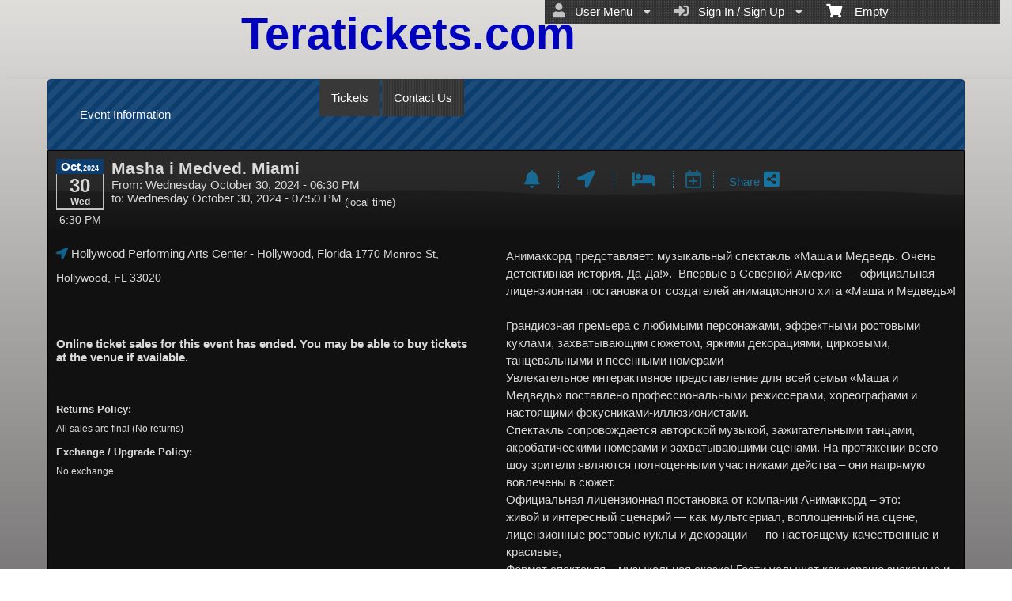

--- FILE ---
content_type: text/html; charset=utf-8
request_url: https://www.teratickets.com/Tickets/masha-i-medved-miami-286377
body_size: 23159
content:


<!DOCTYPE html PUBLIC "-//W3C//DTD HTML 4.01 Transitional//EN" "http://www.w3.org/TR/html4/loose.dtd">

<html xmlns="http://www.w3.org/1999/xhtml" dir='ltr' class="hasJS ltr" lang="en">
<head id="ctl00_cHead"><link href="//static.ticketor.net/nsbundles/mastercss_46340.css" rel="stylesheet" type="text/css"/><link href="//static.ticketor.net/css/aos_400015.css" rel="stylesheet" type="text/css" />
    <style type="text/css" id="cGeneratedCss">
         {border-top: undefinedpx solid rgba();} {border-left: undefinedpx solid rgba();} {border-right: undefinedpx solid rgba();} {border-bottom: undefinedpx solid rgba();} {margin-top: undefinedpx;} {margin-left: undefinedpx;} {margin-right: undefinedpx;} {margin-bottom: undefinedpx;} {padding-top: undefinedpx;} {padding-left: undefinedpx;} {padding-right: undefinedpx;} {padding-bottom: undefinedpx;} {box-shadow: undefinedpx undefinedpx 5px rgba();} {border-top: undefinedpx solid rgba();} {border-left: undefinedpx solid rgba();} {border-right: undefinedpx solid rgba();} {border-bottom: undefinedpx solid rgba();} {margin-top: undefinedpx;} {margin-left: undefinedpx;} {margin-right: undefinedpx;} {margin-bottom: undefinedpx;} {padding-top: undefinedpx;} {padding-left: undefinedpx;} {padding-right: undefinedpx;} {padding-bottom: undefinedpx;} {box-shadow: undefinedpx undefinedpx 5px rgba();} {border-top: undefinedpx solid rgba();} {border-left: undefinedpx solid rgba();} {border-right: undefinedpx solid rgba();} {border-bottom: undefinedpx solid rgba();} {margin-top: undefinedpx;} {margin-left: undefinedpx;} {margin-right: undefinedpx;} {margin-bottom: undefinedpx;} {padding-top: undefinedpx;} {padding-left: undefinedpx;} {padding-right: undefinedpx;} {padding-bottom: undefinedpx;} {box-shadow: undefinedpx undefinedpx 5px rgba();}html #cBody{background: rgb(224,222,219);background: -moz-linear-gradient(top,  rgba(224,222,219,1) 0%, rgba(124,122,122,1) 100%);background: -webkit-gradient(linear, left top, left bottom, color-stop(0%,rgba(224,222,219,1)), color-stop(100%,rgba(124,122,122,1)));background: -webkit-linear-gradient(top,  rgba(224,222,219,1) 0%,rgba(124,122,122,1) 100%);background: -o-linear-gradient(top,  rgba(224,222,219,1) 0%,rgba(124,122,122,1) 100%);background: -ms-linear-gradient(top,  rgba(224,222,219,1) 0%,rgba(124,122,122,1) 100%);background: linear-gradient(top,  rgba(224,222,219,1) 0%,rgba(124,122,122,1) 100%);filter: progid:DXImageTransform.Microsoft.gradient( startColorstr='#e0dedb', endColorstr='#7c7a7a',GradientType=0 );}html #cBody {background-attachment: fixed;}html body #header {height:90px;}body .moduleheader,body .menuheader {height:87.75px;}body .moduleheader,body .menuheader > div {line-height:87.75px;}.headLogo {border-top: undefinedpx solid rgba();}.headLogo {border-left: undefinedpx solid rgba();}.headLogo {border-right: undefinedpx solid rgba();}.headLogo {border-bottom: undefinedpx solid rgba();}.headLogo {margin-top: undefinedpx;}.headLogo {margin-left: undefinedpx;}.headLogo {margin-right: undefinedpx;}.headLogo {margin-bottom: undefinedpx;}.headLogo {padding-top: undefinedpx;}.headLogo {padding-left: undefinedpx;}.headLogo {padding-right: undefinedpx;}.headLogo {padding-bottom: undefinedpx;}.headLogo {box-shadow: undefinedpx undefinedpx 5px rgba();}#headmenu, #headmenu a,#headmenu a:visited, #headmenu a:hover  {font-weight:normal;font-style:normal;}#content footer {font-weight:normal;font-style:normal;}html body .Module .moduleheader  {font-weight:normal;font-style:normal;}html body .modulebody, html body .modulebody .ui-widget,html body .modulebody .ui-widget button,html body .modulebody .media-box,html body .modulebody .farsiText ,html body .modulebody .media-boxes-filter, html body .modulebody .ui-widget-content, html body .modulebody a:not(.nsBtn,.ui-state-default),.cIframeContente a:visited:not(.nsBtn,.ui-state-default), .cIframeContente .ui-widget-content, .cIframeContente a:not(.nsBtn,.ui-state-default),.cIframeContente a:visited:not(.nsBtn,.ui-state-default), .ui-dialog .ui-widget-content, .ui-dialog a:not(.nsBtn,.ui-state-default),.ui-dialog a:visited:not(.nsBtn,.ui-state-default),.ui-dialog .ui-widget-header, .cIframeContente .ui-widget-header, body  .ui-widget-content, body  .ui-widget-content a  {font-family:"Helvetica Neue",Helvetica,arial,sans-serif;font-weight:normal;font-style:normal;}body .ColTextHighlight,body div .ColTextHighlight a, body .ui-widget-content .ColTextHighlight,body div#headmenu a:hover,body div#headmenu a:focus,body .ColTextHighlight,body .ui-widget-content.ColTextHighlight  {font-weight:normal;font-style:normal;}body .ui-state-default,body .ui-widget-content .ui-state-default,body .ui-widget-header .ui-state-default,body .ui-button,html body .ui-button.ui-state-disabled:hover,html body .ui-button.ui-state-disabled:active,body .ui-state-default a,body .ui-state-default a:link,body .ui-state-default a:visited,body a.ui-button,body a:link.ui-button,body a:visited.ui-button,body .ui-button,
#header .ui-state-hover .ui-state-default a,
#header .ui-state-hover .ui-state-default a:link,
#header .ui-state-hover .ui-state-default a:visited,
#header .ui-state-hover .ui-state-hover .ui-state-default a,
#header .ui-state-hover .ui-state-hover .ui-state-default a:link,
#header .ui-state-hover .ui-state-hover .ui-state-default a:visited {font-weight:normal;font-style:normal;}body .ui-state-hover,body .ui-widget-content .ui-state-hover,body .ui-widget-header .ui-state-hover,body .ui-state-focus,body .ui-widget-content .ui-state-focus,body .ui-widget-header .ui-state-focus,body .ui-button:hover,body .ui-button:focus,body .ui-state-hover a,body .ui-state-hover a:hover,body .ui-state-hover a:link,body .ui-state-hover a:visited,body .ui-state-focus a,body .ui-state-focus a:hover,body .ui-state-focus a:link,body .ui-state-focus a:visited,body a.ui-button:hover,body a.ui-button:focus, 
body #header .ui-state-hover .ui-state-hover a,
body #header .ui-state-hover .ui-state-hover a:link,
body #header .ui-state-hover .ui-state-hover a:visited,
body #header .ui-state-hover .ui-state-hover .ui-state-hover a,
body #header .ui-state-hover .ui-state-hover .ui-state-hover a:link,
body #header .ui-state-hover .ui-state-hover .ui-state-hover a:visited 
 
 {font-weight:normal;font-style:normal;}body .ui-state-active,body .ui-widget-content .ui-state-active,body .ui-widget-header .ui-state-active,body a.ui-button:active,body .ui-button:active,body .ui-button.ui-state-active:hover, html body .ui-state-active a,html body .ui-state-active a:link,html body .ui-state-active a:visited  {font-weight:normal;font-style:normal;}html body div .nsBtn.primary,html body div .nsBtn.primary[disabled], html body div a.nsBtn.primary, html body div a.nsBtn.primary:active,html body div a.nsBtn.primary:visited,html body div .nsBtn.primary:hover, html body div a.nsBtn.primary:hover, html body div a.nsBtn.primary:active:hover,html body div a.nsBtn.primary:visited:hover  {font-weight:normal;font-style:normal;}html body div .nsBtn.utility,html body div .nsBtn.utility[disabled], html body div a.nsBtn.utility, html body div a.nsBtn.utility:active,html body div a.nsBtn.utility:visited,html body div .nsBtn.utility:hover, html body div a.nsBtn.utility:hover, html body div a.nsBtn.utility:active:hover,html body div a.nsBtn.utility:visited:hover  {font-weight:normal;font-style:normal;}.cTextLogo, body a.headLogo,body a.headLogo:visited, body a.headLogo:hover  {color:rgb(0,0,191);color:rgba(0,0,191,1);font-family:Verdana, Geneva, sans-serif;font-size:56px;font-weight:bold;font-style:normal;}.headLogo {top:10.4375px; left:305.421875px;} #headmenu {width:197.90625px; height:59px; top:99px; left:403px;}/*autogeneratedCssVars*/body {--ColBorderPrimaryBtn:#00000000;--ColBorderUtilityBtn:#00000000;--ColBorderClickableDefault:#00000000;--ColBorderClickableHover:#00000000;--ColBorderClickableActive:#00000000;}
    </style>
    <link id="ctl00_cTheme" rel="Stylesheet" type="text/css" href="//static.ticketor.net/JQuery/css/dot-luv/jquery-ui.css" />
    <style type="text/css" id="cColorCSS">:root{--ColText:#ffffff;--ColTextHighlight:#1287c0;--ColTextPrimaryBtn:#fff;--ColBgPrimaryBtn:#0B3E6F;--ColTextUtilityBtn:#0B3E6F;--ColBgUtilityBtn:#eee;--ColBorderPrimaryBtn:#072747;
--ColBorderUtilityBtn:#969696;
--ColBgClickableActive:#0B3E6F;
--ColTextClickableActive:#fff;
}</style>
    
    <link href="//static.ticketor.net/css/print_741325.css" rel="Stylesheet" type="text/css" media="print"/><meta id="ctl00_description" name="description" content="Masha i Medved. Miami on Oct 30, 18:30 at Hollywood Performing Arts Center - Information and tickets on Teratickets.com teratickets.com" /><meta id="ctl00_ogTitle" property="og:title" content="Masha i Medved. Miami - Information" /><meta property="og:type" content="website" /><meta id="ctl00_ogUrl" property="og:url" content="https://www.teratickets.com/Event/masha-i-medved-miami-286377" /><meta id="ctl00_ogImage" property="og:image" content="https://ticketor.net/usercontent/11627/evf/285870.jpg" /><meta id="ctl00_ogSiteName" property="og:site_name" content="Teratickets.com" /><meta id="ctl00_ogDescription" property="og:description" content="Masha i Medved. Miami on Oct 30, 18:30 at Hollywood Performing Arts Center - Information and tickets on Teratickets.com teratickets.com" /><link id="ctl00_canonicalUrl" rel="canonical" href="https://www.teratickets.com/Event/masha-i-medved-miami-286377" />
<link rel="alternate" hreflang="x-default" href="https://www.teratickets.com/Event/masha-i-medved-miami-286377" />
<link rel="alternate" hreflang="en" href="https://www.teratickets.com/Event/masha-i-medved-miami-286377" />
<meta name="apple-mobile-web-app-capable" content="yes" /><meta name="apple-mobile-web-app-status-bar-style" content="black" />
<meta name="viewport" content="width=device-width, initial-scale=1.0" /><title>
	Masha i Medved. Miami - Information
</title></head>
<body class='chrome chrome139 loggedOut LayoutFullWidthModuleCenter  pageid type_eventinfo itemId_286377 HeadAlignLeftOfThePage HeadAlignNav ' id="cBody" data-frameqs=''>
    
    <script type="text/javascript">
        var WebsitePath='/';
                                       var GoogleAnalyticsId='';
                                       var UrlPre='';
                                       var cartExpiration = -1;
                                       var dateFormat = 'm/d/yy'; 
                                       var defaultUrl = 'https://www.teratickets.com'; 
                                       var showCookieConsent = 0;
                                       var companyUID = '11627'; 
                                       var TOSDate = 1474344000000;
                                       var chatEnabled = 0; 
                                       var canLocalize = 0; 
                                       var localizations = {};
                                       var cultureName = 'en'; 
                                       BoxOfficeSettings = {};  
                                       var companyName = 'Teratickets.com';
                                       var PlatformName = 'Ticketor';
                                       var role = '';   
                                       var PlatformUrl = 'https://www.Ticketor.com';   
                                       var IsPlatformClient = 0;
                                       var DefaultTwoLetterCountry = 'US'; 
                                       var IsFullDesignReplaced=0;

    </script>

    <a class="cSkipLink" href="#content">Skip to main content</a>
    <a class="cSkipLink" href="javascript:toggleHighContrast()">High Contrast</a>
    <a class="cSkipLink" href='mailto:support@teratickets.com?cc=support@ticketor.com&subject=Accessibility%20Feedback'>Accessibility Feedback</a>

    
    
    <div id="wrap" style="text-align: center; width: 100%;" class="clearfix">
        <div id="container" class="clearfix">
            <header id="header" class="floatleft ">
                <div class="cHtmlEditorContent">
                    
                </div>
                


<a href="#" id="cMobileMenu" role="button" aria-labelledby="cMobileMenuTitle" class="ui-state-default headMenuIcon" data-menu=".cFloatingContainer" style="right:20px;" title="Menu">
    <i class="fa fa-user" aria-hidden="true"></i><span id="cMobileMenuTitle">&nbsp;Menu&nbsp;</span>
    <div>

    </div>
</a>

<a href="#" id="cMobileNav" role="button" aria-labelledby="cMobileNavTitle" class="ui-state-default headMenuIcon" data-menu=".cMobileNav" style="left:20px;" title="Navigation">
    <i class="fa fa-bars" aria-hidden="true"></i><span id="cMobileNavTitle">&nbsp;Navigation&nbsp;</span>
    <div>

    </div>
</a>

<nav aria-label="Main Menu" class="hidePrint ui-corner-all cFloatingContainer  ui-helper-reset ui-widget-header cMobileMenu cMobileMenuRight">
    <ul role="menubar"  aria-label="Main Menu" >
        <li role="none" tabindex="-1" class="clearfix header cFloatingCart ui-state-default " aria-label="Shopping Cart">
            
            <a href='#' tabindex='-1' role='menuitem' aria-haspopup='true' aria-expanded='false' class='ui-state-default' aria-disabled='true'  aria-haspopup='false'  aria-label='Shopping Cart'>
                <i class='fa fa-shopping-cart'></i>&nbsp;&nbsp;&nbsp;
                Empty
            </a>
            <ul role='menu' aria-label='Shopping Cart'>
            
<li role='none' class='cartDetails ui-widget-content'></li>

            </ul>


        </li>
        
        <li role="none" class="clearfix header cSignIn loggedOutMenu ui-state-default" >
                                        <a href="#" tabindex="0" role="menuitem" aria-haspopup="true" aria-expanded="false" aria-expanded="true" >
                                            <i class="fa fa-caret-left"></i>
                                            <i class='fa-hover fas fa-sign-in-alt'></i>&nbsp;&nbsp;
                                            Sign In / Sign Up
                                            <i class="fa fa-caret-down"></i>
                                        </a>
                                        <ul role="menu" aria-label="Sign In / Sign Up"></ul></li><li role="none" class="clearfix header loggedInMenu ui-state-default" >
                                        <a href="#" tabindex="-1" role="menuitem" aria-haspopup="true" aria-expanded="false" aria-expanded="true" >
                                            <i class="fa fa-caret-left"></i>
                                            <i class='fa-hover fas fa-user'></i>&nbsp;&nbsp;
                                            User Menu
                                            <i class="fa fa-caret-down"></i>
                                        </a>
                                        <ul role="menu" aria-label="User Menu"><li role="none" class="ui-state-default "  ><a tabindex="-1" role="menuitem" href="/cookiemanager" ><i class='fa-hover fas fa-eye'></i>&nbsp;&nbsp;Cookie Manager</a></li><li role="none" class="ui-state-default secureMenu"  ><a tabindex="-1" role="menuitem" href="/howto#security" ><i class='fa-hover fas fa-lock'></i>&nbsp;&nbsp;Is it Secure?</a></li><li role="none"   class=" ui-state-default"><a  tabindex="-1" role="menuitem" aria-haspopup="true" aria-expanded="false" href ="#"><i class="fa fa-caret-left"></i><i class='fa-hover fas fa-ticket-alt'></i>&nbsp;&nbsp; Tickets<i class="fa fa-caret-right"></i></a>
                                <ul role="menu" aria-label="Tickets"><li role="none" class="ui-state-default "  ><a tabindex="-1" role="menuitem" href="/members/mytickets" ><i class='fa-hover fas fa-ticket-alt'></i>&nbsp;&nbsp;My Tickets</a></li><li role="none" class="ui-state-default "  ><a tabindex="-1" role="menuitem" href="/members/printmytickets" ><i class='fa-hover fas fa-print'></i>&nbsp;&nbsp;Print e-Tickets</a></li><li role="none" class="ui-state-default "  ><a tabindex="-1" role="menuitem" href="/members/returntickets" ><i class='fa-hover fas fa-reply'></i>&nbsp;&nbsp;Return Tickets</a></li><li role="none" class="ui-state-default "  ><a tabindex="-1" role="menuitem" href="/members/exchangetickets" ><i class='fa-hover fas fa-exchange-alt'></i>&nbsp;&nbsp;Exchange Tickets</a></li><li role="none" class="ui-state-default "  ><a tabindex="-1" role="menuitem" href="/members/selectgiftcard?personal=1" ><i class='fa-hover fas fa-gift'></i>&nbsp;&nbsp;My Gift Cards</a></li><li role="none" class="ui-state-default "  ><a tabindex="-1" role="menuitem" href="/members/seasonpasses?personal=1" ><i class='fa-hover fas fa-calendar-check'></i>&nbsp;&nbsp;My Seasons Passes</a></li></ul></li><li role="none"   class=" ui-state-default"><a  tabindex="-1" role="menuitem" aria-haspopup="true" aria-expanded="false" href ="#"><i class="fa fa-caret-left"></i><i class='fa-hover fas fa-history'></i>&nbsp;&nbsp; Orders<i class="fa fa-caret-right"></i></a>
                                <ul role="menu" aria-label="Orders"><li role="none" class="ui-state-default "  ><a tabindex="-1" role="menuitem" href="/members/orderhistory" ><i class='fa-hover fas fa-history'></i>&nbsp;&nbsp;Order History</a></li><li role="none" class="ui-state-default "  ><a tabindex="-1" role="menuitem" href="/members/myaccountbalance" ><i class='fa-hover fas fa-balance-scale'></i>&nbsp;&nbsp;My Account Balance</a></li></ul></li><li role="none"   class=" ui-state-default"><a  tabindex="-1" role="menuitem" aria-haspopup="true" aria-expanded="false" href ="#"><i class="fa fa-caret-left"></i><i class='fa-hover fas fa-life-ring'></i>&nbsp;&nbsp; Help<i class="fa fa-caret-right"></i></a>
                                <ul role="menu" aria-label="Help"><li role="none" class="ui-state-default "  ><a tabindex="-1" role="menuitem" href="/howto#faq" ><i class='fa-hover fas fa-question-circle'></i>&nbsp;&nbsp;FAQ</a></li><li role="none" class="ui-state-default "  ><a tabindex="-1" role="menuitem" href="/howto#buy" ><i class='fa-hover fas fa-ticket-alt'></i>&nbsp;&nbsp;Buy A Ticket</a></li><li role="none" class="ui-state-default "  ><a tabindex="-1" role="menuitem" href="/howto#receive" ><i class='fa-hover fas fa-paper-plane'></i>&nbsp;&nbsp;Receive A Ticket</a></li><li role="none" class="ui-state-default "  ><a tabindex="-1" role="menuitem" href="/howto#mailinglist" ><i class='fa-hover fas fa-envelope'></i>&nbsp;&nbsp;Join our Newsletter</a></li><li role="none" class="ui-state-default "  ><a tabindex="-1" role="menuitem" href="/howto#return" ><i class='fa-hover fas fa-reply'></i>&nbsp;&nbsp;Returns Policy</a></li><li role="none" class="ui-state-default "  ><a tabindex="-1" role="menuitem" href="/howto#privacy" ><i class='fa-hover fas fa-eye'></i>&nbsp;&nbsp;Privacy &amp; Cookie Policy</a></li><li role="none" class="ui-state-default "  ><a tabindex="-1" role="menuitem" href="/html?doctype=termofuse" ><i class='fa-hover fas fa-gavel'></i>&nbsp;&nbsp;Term of Use</a></li><li role="none" class="ui-state-default "  ><a tabindex="-1" role="menuitem" href="/html?doctype=termofpurchase" ><i class='fa-hover fas fa-gavel'></i>&nbsp;&nbsp;Term of Purchase</a></li></ul></li></ul></li>
    </ul>
</nav>

<nav aria-label="Navigation" class="cMobileNav hidePrint ui-corner-all ui-helper-reset ui-widget-header cMobileMenu cMobileMenuLeft" >
    <ul role="menubar"  aria-label="Navigation" >
        <li role="none" class="ui-state-default "   data-pageid='22288' , data-pagetype='UpcomingEvents' ><a tabindex="0" role="menuitem" href="https://www.teratickets.com/tickets?PageId=22288" >Tickets</a></li><li role="none" class="ui-state-default "   data-pageid='22291' , data-pagetype='ContactUs' ><a tabindex="-1" role="menuitem" href="https://www.teratickets.com/contact-us?PageId=22291" >Contact Us</a></li>
    </ul>
</nav>

                
                <div class="headAlign headAlignLogo" style="display:inline-block;">
                    
                    <a class="headLogo ColTextHighlight" data-aos="zoom-in" data-aos-duration="1000" data-aos-delay="100" href="/default"  >
                        <img style="display:none;" src="/images/pixel.png" width="20" height="20" alt="Teratickets.com" />
                        <h2  class="cTextLogo ">Teratickets.com</h2>
                    
                        
                    </a>
                </div>
                <div class="headAlignNav" style="display:inline-block;">
                     
                <div  id='headmenu'  data-aos='zoom-in' data-aos-duration='1000' data-aos-delay='100'  role='navigation' aria-label='Site Pages' class='clearfix TopNavTypesBlocks'>
                    <ul class='clearfix'><li class='ui-button ui-state-default ui-button-text-only ui-corner-all'  data-pageid='22288'  data-pagetype='UpcomingEvents'>
                                <a href='/tickets' title=''>Tickets</a></li><li class='ui-button ui-state-default ui-button-text-only ui-corner-all'  data-pageid='22291'  data-pagetype='ContactUs'>
                                <a href='/contactus' title=''>Contact Us</a></li></ul></div>
                    
                </div>
            </header>

            
            
            <form name="aspnetForm" method="post" action="/Tickets/masha-i-medved-miami-286377" id="aspnetForm">
<div>
<input type="hidden" name="__EVENTTARGET" id="__EVENTTARGET" value="" />
<input type="hidden" name="__EVENTARGUMENT" id="__EVENTARGUMENT" value="" />
<input type="hidden" name="__VIEWSTATE" id="__VIEWSTATE" value="/[base64]/[base64]/[base64]/RW1haWxUeXBlPVdlbGNvbWVFbWFpbGQCMA8WAh8ABS4vYWRtaW4vZW1haWxlZGl0b3I/[base64]/[base64]/Ra4f" />
</div>

<script type="text/javascript">
//<![CDATA[
var theForm = document.forms['aspnetForm'];
if (!theForm) {
    theForm = document.aspnetForm;
}
function __doPostBack(eventTarget, eventArgument) {
    if (!theForm.onsubmit || (theForm.onsubmit() != false)) {
        theForm.__EVENTTARGET.value = eventTarget;
        theForm.__EVENTARGUMENT.value = eventArgument;
        theForm.submit();
    }
}
//]]>
</script>


<script src="/WebResource.axd?d=gXD5wOarjmnkVG6p9no-3cYto2yh9S3VHf4QTnq6yZ-ys2aYVbwuVV8XRivsNknJkds6ov3bPumSjNQBtttz09VNkeGjL40DmUQbHmqOJOc1&amp;t=638883019099574018" type="text/javascript"></script>


<script src="/ScriptResource.axd?d=9eZ62Yc_5bKIEPiIQSigpNJQnYZR8-PnGRYS_GAhKYcCTUKyedr3EWbDFfC_soWUYyBd6E9TwC0z6-q2wehhkn3prKVAOKAU_mtFG_YqdVdkQpQI5Uju5bdEeBzCM8CMvPfk59WsraBOjJNBZ_0PVVsnOQvza_YNbCVCPkqTXCI1&amp;t=74a40145" type="text/javascript"></script>
<script src="/ScriptResource.axd?d=ioJLWieI3dcaFoS1IRJ_JxM65DPglKRBvoDfwu3K3zg8kNnqKiL42d7e-pcdPH11BUfPDFHr_1L0-06zdsg-DeVJK45zklCNPGn3J7XJ94ln1jv159U9Xpo0wkX1lfOc4Z1jYP2vVF7W84rWgwvGE8sXy73Xso8qReutWKMRePQz8ikmgAFBs6vsw7LGzOC40&amp;t=74a40145" type="text/javascript"></script>
<script src="/nsbundles/master_44576.js" type="text/javascript"></script>
<script src="/js/aos_336078.js" type="text/javascript"></script>
<script src="/js/ouical_418189.js" type="text/javascript"></script>
<div>

	<input type="hidden" name="__VIEWSTATEGENERATOR" id="__VIEWSTATEGENERATOR" value="621204AA" />
	<input type="hidden" name="__EVENTVALIDATION" id="__EVENTVALIDATION" value="/wEdAANtcLOrDrNM97O5sJCdAWQVgAGzMk3FAykLgqHn9jmqNkcRT8xKdurCFt4yDykAsSk3TD8OW1SkmbuTr1Qs1rCkirtj58tYO5zPl4ARoa5o8Q==" />
</div>
                <input type="hidden" name="ctl00$cTabsState" id="ctl00_cTabsState" />
                <input type="hidden" name="ctl00$cTourState" id="ctl00_cTourState" />
                
                <script type="text/javascript">
//<![CDATA[
Sys.WebForms.PageRequestManager._initialize('ctl00$ScriptManager1', 'aspnetForm', [], [], [], 90, 'ctl00');
//]]>
</script>


                

                <div id="content" class="floatleft" role="main" tabindex="-1"  >
                    
                    
    <div class="Module moduleEventInfo2 cEvent286377 cVenue18634" >
        <div class="moduleheader ui-widget-header ui-corner-top"><div>Event Information</div></div>
        <div class="modulebody ui-widget-content ui-corner-bottom"  >
           <div class="eventInfo clearfix">
                <div class="eventBasicInfo">
                    <div class="eventCalendarFull"  aria-label="Wednesday, October 30, 2024 6:30:00 PM">
                            <div class="ui-widget-header" aria-hidden="true">Oct<span class="year">,2024</span></div>
                            <div class="bottom" aria-hidden="true">
                                <p class="day">30</p>
                                <p class="dayOfWeek">Wed</p>
                            </div><p class="time" aria-hidden="true">6:30 PM</p></div>
                    
                    <div class="eventBasicInfoInner">
                        <h1 class="eventName"  >Masha i Medved. Miami<br/></h1>
                        <div >
                            
                                <time datetime="2024-10-30T18:30:00.0000000">
                                    From: Wednesday October 30, 2024 -  06:30 PM 
                                    <br/>to: Wednesday October 30, 2024 -  07:50 PM 
                                    <sub>(local time)</sub>
                                </time>
                             
                            <br />
                        </div>
                        </div>
                        
                        <div class="row eventLocation" >
                            
                    <a href='https://maps.google.com/maps?f=q&hl=en&geocode=&q=1770+Monroe+St,+Hollywood,+FL+33020' target='_blank' rel='nofollow' title='View on Map'>
                        <i class='fas fa-location-arrow fa-hover ColTextHighlight' ></i>
                        <span class='cEventLocaltion'><span >Hollywood Performing Arts Center</span><span> - Hollywood, Florida</span></span>
                        <span class='venueAddress' >
                            <span >1770 Monroe St, Hollywood, FL 33020</span>
                        </span>
                    </a>
                
                        </div>
                        
                        <h4 class="eventSaleStatus">Online ticket sales for this event has ended. You may be able to buy tickets at the venue if available.</h4>
                        
                        <div class="eventReturnPolicy">
                            <h3>Returns Policy:</h3>
                            <p>All sales are final (No returns)</p>
                            <br />
                            <h3>Exchange / Upgrade Policy:</h3>
                            <p>No exchange</p>
                        </div>

                    
                    </div>
                <div class="eventSecInfo">
                    <div class='row cEventToolbar ColTextHighlight' style='padding-bottom:20px;'><div>
                       <a href='#' onclick='return JoinCommunicationClick(this, 0);' title='Get Updates and Information' class='showHint'><i class='fa fa-bell fa-15x fa-hover ColTextHighlight' ></i></a>
                   </div><div>
                       <a href='https://maps.google.com/maps?f=q&hl=en&geocode=&q=1770+Monroe+St,+Hollywood,+FL+33020'  target='_blank' rel='nofollow' class='showHint' title='Direction'><i class='fas fa-location-arrow fa-15x fa-hover ColTextHighlight' ></i></a>
                   </div><div>
                       <a href='https://www.stay22.com/embed/gm?aid=ticketor&address=1770+Monroe+St%2c+Hollywood%2c+FL+33020&checkin=2024-10-30&checkout=2024-10-31&maincolor=1171c5&venue=Hollywood+Performing+Arts+Center' onclick='return OpenStay22(this);'  target='_blank' rel='nofollow'  class='showHint' title='Book a Hotel'><i class='fas fa-bed fa-15x fa-hover ColTextHighlight' ></i></a>
                   </div><div class='cAddToCalendar'  title='Add to Calendar' style='display:inline-block;'></div>
                    <div class="ColTextHighlight cSocialShare cAutoDropDownV2" title="Share">
                        <div><span class='cLabel'>Share</span><i class='fa fa-share-alt-square fa-15x fa-hover'></i></div>
                        
                        <ul class="">
                            <li>
                                <a href="https://www.facebook.com/share.php?u=https%3a%2f%2fwww.teratickets.com%2ftickets%2fmasha-i-medved-miami-286377%23buy" target="_blank" title="Share on Facebook"><i class='fab fa-facebook-f '></i></a>
                            </li>
                            <li>
                                <a href="https://www.facebook.com/dialog/send?app_id=317694841657381&link=https%3a%2f%2fwww.teratickets.com%2ftickets%2fmasha-i-medved-miami-286377%23buy&redirect_uri=https%3a%2f%2fwww.teratickets.com" target="_blank" title="Share on Facebook Messenger"><i class='fab fa-facebook-messenger cFacebookMessenger'></i></a>
                            </li>
                            <li>
                                <a href="https://wa.me/?text=Please%20check%20out%20Masha+i+Medved.+Miami+%20at%20https%3a%2f%2fwww.teratickets.com%2ftickets%2fmasha-i-medved-miami-286377%23buy" target="_blank" title="Send in WhatsApp"><i class='fab fa-whatsapp '></i></a>
                            </li>
                            <li>
                                <a href="https://twitter.com/home?status=Masha+i+Medved.+Miami+ https%3a%2f%2fwww.teratickets.com%2ftickets%2fmasha-i-medved-miami-286377%23buy" target="_blank" title="Share on Twitter"><i class='fab fa-twitter '></i></a>
                            </li>
                            <li>
                                <a href="https://www.linkedin.com/shareArticle?mini=true&url=https%3a%2f%2fwww.teratickets.com%2ftickets%2fmasha-i-medved-miami-286377%23buy&title=Masha+i+Medved.+Miami+" target="_blank" title="Share on LinkedIn"><i class='fab fa-linkedin-in '></i></a>
                            </li>
                            <li>
                                <a href="mailto:?subject=Masha+i+Medved.+Miami+&body=Please%20check%20out%20Masha+i+Medved.+Miami+%20at%20https%3a%2f%2fwww.teratickets.com%2ftickets%2fmasha-i-medved-miami-286377%23buy" title="Share in Email"><i class='far fa-envelope cShareByEmail'></i></a>
                            </li>
                        </ul>

                    </div></div>                    
                   <div class="clearfix mainButton" style="position:relative;" >
                       
                            
                            
                            
                       
                       
                    </div>
                     
                    <div style="padding:20px 0;text-align:left;" class="cHtmlEditorContent">
                        <div class="gmail_quote">
<div class="gmail_quote">
<div class="gmail_quote"><span lang="RU">Анимаккорд представляет: музыкальный спектакль &laquo;Маша и Медведь. Очень детективная история. Да-Да!&raquo;</span><span>.&nbsp; </span><span lang="RU">Впервые в Северной Америке &mdash; официальная лицензионная постановка</span><span>&nbsp;</span><span lang="RU">от создателей анимационного хита &laquo;Маша и Медведь&raquo;!</span></div>
<div class="gmail_quote"><br>
<div class="gmail_quote">
<div dir="ltr">
<div class="gmail_quote">
<div dir="ltr">
<p class="MsoNormal"><span lang="RU">Грандиозная премьера с любимыми персонажами, эффектными ростовыми куклами, захватывающим сюжетом, яркими декорациями, цирковыми, танцевальными и песенными номерами</span></p>
<p class="MsoNormal"><span lang="RU">Увлекательное интерактивное представление для всей семьи &laquo;Маша и Медведь&raquo; поставлено профессиональными режиссерами, хореографами и настоящими фокусниками-иллюзионистами.</span>&nbsp;</p>
<p class="MsoNormal"><span lang="RU">Спектакль сопровождается авторской музыкой, зажигательными танцами, акробатическими номерами и захватывающими сценами. На протяжении всего шоу зрители являются полноценными участниками действа &ndash; они напрямую вовлечены в сюжет.</span></p>
<p class="MsoNormal"><span lang="RU">Официальная лицензионная постановка от компании Анимаккорд &ndash; это:</span></p>
<p class="MsoNormal"><span lang="RU">живой и интересный сценарий &mdash; как мультсериал, воплощенный на сцене,</span></p>
<p class="MsoNormal"><span lang="RU">лицензионные ростовые куклы и декорации &mdash; по-настоящему качественные и красивые,</span>&nbsp;<span lang="RU"></span></p>
<p class="MsoNormal"><span lang="RU">Формат спектакля &ndash; музыкальная сказка! Гости услышат как хорошо знакомые и любимые мелодии, так и новые замечательные песенки в исполнении Маши.</span></p>
<p class="MsoNormal"><span lang="RU"><span>&laquo;Маша и Медведь&raquo; &ndash; анимационный проект студии Анимаккорд, который на сегодняшний день признан самым глобально востребованным детским шоу (Parrot Analytics, 2023), а также вошел в Книгу Рекордов Гиннесса как самый просматриваемый мультфильм на YouTube в мире. Мультсериал транслируется более чем на 47 языках почти в каждом уголке земли, а также насчитывает более 160 МИЛЛИАРДОВ просмотров на YouTube и является обладателем 62 наград YouTube Creator Awards.</span></span></p>
<p class="MsoNormal"><span lang="RU">Билеты на шоу: </span><a rel="nofollow" rel="nofollow noopener" href="https://www.teratickets.com/" target="_blank" data-saferedirecturl="https://www.google.com/url?q=https://www.teratickets.com&amp;source=gmail&amp;ust=1712323823366000&amp;usg=AOvVaw2YIhpGtbR_C-EIkQ-L7ZaO">www<span lang="RU">.</span>teratickets<span lang="RU">.</span>com</a></p>
<p class="MsoNormal"><span lang="RU">Сюжет: Маша, Медведь и их друзья начинают подготовку к празднику. Вдруг в одночасье загадочным образом исчезают все лакомства со стола и даже холодильник&hellip; Тут явно не обошлось без злого колдовства! Маша берется распутать детективную историю. Забегая вперед, скажем, что даже самый страшный на вид чародей может оказаться очень симпатичным, если отнестись к нему с добром и пониманием.</span></p>
<p class="MsoNormal"><span lang="RU">Теплая и поучительная сказка понравится детям всех возрастов (0+).</span>&nbsp;<span lang="RU"></span></p>
<p class="MsoNormal"><span lang="RU">На каждого ребенка вне зависимости от возраста необходимо приобретать отдельный билет.</span></p>
<p class="MsoNormal"><span lang="RU">Продолжительность действия: 1 час 20 минут.</span>&nbsp;<span lang="RU"></span></p>
<p class="MsoNormal"><span lang="RU">Билеты : </span><a rel="nofollow" rel="nofollow noopener" href="https://www.teratickets.com/" target="_blank" data-saferedirecturl="https://www.google.com/url?q=https://www.teratickets.com&amp;source=gmail&amp;ust=1712323823366000&amp;usg=AOvVaw2YIhpGtbR_C-EIkQ-L7ZaO">www<span lang="RU">.</span>teratickets<span lang="RU">.</span>com</a></p>
</div>
</div>
</div>
</div>
</div>
<p>&nbsp;</p>
</div>
</div>
                        <br />
                        
                    </div>
                </div>
           </div>
            <div class="eventDetails" style="text-align:center;" >
                <br />
                <div style="text-align:center;"><iframe  loading='lazy' width="640" height="360" src="//www.youtube.com/embed/yD54zU8d8Kc?autoplay=1" frameborder="0" allowfullscreen></iframe></div><br/><br/> <img id="fullAd" runat="server" alt="Event Flyer" src="https://ticketor.net/usercontent/11627/evf/285870.jpg?v=215002123" style="display:inline-block;"/>
            </div>
            
            
        </div>    
    </div>
     <script type="application/ld+json">{"location":{"address":"1770 Monroe St, Hollywood, FL 33020","@context":"https://schema.org/","@type":"Place","name":"Hollywood Performing Arts Center","url":null,"alternateName":null,"description":null,"image":null,"additionalType":null,"sameAs":null,"review":[]},"offers":[{"price":"70.00","priceCurrency":"USD","validFrom":"2024-04-11T21:00","availability":"https://schema.org/SoldOut","@context":"https://schema.org/","@type":"Offer","name":"70","url":"https://www.teratickets.com/tickets/masha-i-medved-miami-286377","alternateName":null,"description":"","image":null,"additionalType":null,"sameAs":null,"review":[]},{"price":"60.00","priceCurrency":"USD","validFrom":"2024-04-11T21:00","availability":"https://schema.org/SoldOut","@context":"https://schema.org/","@type":"Offer","name":"60","url":"https://www.teratickets.com/tickets/masha-i-medved-miami-286377","alternateName":null,"description":"","image":null,"additionalType":null,"sameAs":null,"review":[]},{"price":"55.00","priceCurrency":"USD","validFrom":"2024-04-11T21:00","availability":"https://schema.org/SoldOut","@context":"https://schema.org/","@type":"Offer","name":"55","url":"https://www.teratickets.com/tickets/masha-i-medved-miami-286377","alternateName":null,"description":"","image":null,"additionalType":null,"sameAs":null,"review":[]},{"price":"50.00","priceCurrency":"USD","validFrom":"2024-04-11T21:00","availability":"https://schema.org/SoldOut","@context":"https://schema.org/","@type":"Offer","name":"50","url":"https://www.teratickets.com/tickets/masha-i-medved-miami-286377","alternateName":null,"description":"","image":null,"additionalType":null,"sameAs":null,"review":[]},{"price":"45.00","priceCurrency":"USD","validFrom":"2024-04-11T21:00","availability":"https://schema.org/SoldOut","@context":"https://schema.org/","@type":"Offer","name":"45","url":"https://www.teratickets.com/tickets/masha-i-medved-miami-286377","alternateName":null,"description":"","image":null,"additionalType":null,"sameAs":null,"review":[]},{"price":"0.00","priceCurrency":"USD","validFrom":"2024-04-11T21:00","availability":"https://schema.org/SoldOut","@context":"https://schema.org/","@type":"Offer","name":"comp","url":"https://www.teratickets.com/tickets/masha-i-medved-miami-286377","alternateName":null,"description":"","image":null,"additionalType":null,"sameAs":null,"review":[]}],"startDate":"2024-10-30T18:30-05:00","endDate":"2024-10-30T19:50-05:00","performer":"N/A","eventStatus":"EventScheduled","eventAttendanceMode":"OfflineEventAttendanceMode","organizer":{"logo":"https://teratickets.com/images/pixel.png","contactPoint":[],"@context":"https://schema.org/","@type":"Organization","name":"Teratickets.com","url":"https://www.teratickets.com","alternateName":"Arbat Management Corp","description":"<p>Teratickets.com is the fast, easy and safe way to find and purchase tickets. You can get information and buy tickets online in a few minutes. </p>\r\n<p>Simply purchase your tickets on your computer or phone, print your tickets or show them on your smartphone and get admitted.</p>\r\n<br/>\r\n<h3>Why use Teratickets.com</h3>\r\n<ol>\r\n    <li>\r\n    <h4>Purchase tickets using your credit/debit card from the comfort of your computer.</h4>\r\n    </li>\r\n    <li>\r\n    <h4>Choose Your Price preference and Seat:</h4>\r\n        If the event is assigned seat, you can pick your seat on the interactive seating chart.\r\n    </li>\r\n    <li>\r\n    <h4>Fast and easy delivery</h4>\r\n    You can simply print your tickets at home or show your e-tickets on your phone to easily get admitted\r\n    </li>\r\n  <!--    <li>\r\n    <h4>Last minute tickets.</h4>\r\n    Is it last minute? There is no more ticket available anywhere? Try our Traded tickets. You may find some good locations in our Traded Tickets.\r\n    </li>\r\n--> \r\n </ol>\r\n","image":"https://teratickets.com/images/pixel.png","additionalType":null,"sameAs":null,"review":[],"aggregateRating":null},"@context":"https://schema.org/","@type":"Event","name":"Masha i Medved. Miami","url":"https://www.teratickets.com/tickets/masha-i-medved-miami-286377","alternateName":"","description":"<div class=\"gmail_quote\">\n<div class=\"gmail_quote\">\n<div class=\"gmail_quote\"><span lang=\"RU\">Анимаккорд представляет: музыкальный спектакль &laquo;Маша и Медведь. Очень детективная история. Да-Да!&raq","image":"https://ticketor.net/usercontent/11627/evf/285870.jpg?v=215002123","additionalType":null,"sameAs":"https://www.teratickets.com/Event/masha-i-medved-miami-286377","review":[],"aggregateRating":{"ratingValue":"5.00","bestRating":"5","reviewCount":"5","ratingCount":"5","itemReviewed":{"location":{"address":"1770 Monroe St, Hollywood, FL 33020","@context":"https://schema.org/","@type":"Place","name":"Hollywood Performing Arts Center","url":null,"alternateName":null,"description":null,"image":null,"additionalType":null,"sameAs":null,"review":[]},"offers":[{"price":"70.00","priceCurrency":"USD","validFrom":"2024-04-11T21:00","availability":"https://schema.org/SoldOut","@context":"https://schema.org/","@type":"Offer","name":"70","url":"https://www.teratickets.com/tickets/masha-i-medved-miami-286377","alternateName":null,"description":"","image":null,"additionalType":null,"sameAs":null,"review":[]},{"price":"60.00","priceCurrency":"USD","validFrom":"2024-04-11T21:00","availability":"https://schema.org/SoldOut","@context":"https://schema.org/","@type":"Offer","name":"60","url":"https://www.teratickets.com/tickets/masha-i-medved-miami-286377","alternateName":null,"description":"","image":null,"additionalType":null,"sameAs":null,"review":[]},{"price":"55.00","priceCurrency":"USD","validFrom":"2024-04-11T21:00","availability":"https://schema.org/SoldOut","@context":"https://schema.org/","@type":"Offer","name":"55","url":"https://www.teratickets.com/tickets/masha-i-medved-miami-286377","alternateName":null,"description":"","image":null,"additionalType":null,"sameAs":null,"review":[]},{"price":"50.00","priceCurrency":"USD","validFrom":"2024-04-11T21:00","availability":"https://schema.org/SoldOut","@context":"https://schema.org/","@type":"Offer","name":"50","url":"https://www.teratickets.com/tickets/masha-i-medved-miami-286377","alternateName":null,"description":"","image":null,"additionalType":null,"sameAs":null,"review":[]},{"price":"45.00","priceCurrency":"USD","validFrom":"2024-04-11T21:00","availability":"https://schema.org/SoldOut","@context":"https://schema.org/","@type":"Offer","name":"45","url":"https://www.teratickets.com/tickets/masha-i-medved-miami-286377","alternateName":null,"description":"","image":null,"additionalType":null,"sameAs":null,"review":[]},{"price":"0.00","priceCurrency":"USD","validFrom":"2024-04-11T21:00","availability":"https://schema.org/SoldOut","@context":"https://schema.org/","@type":"Offer","name":"comp","url":"https://www.teratickets.com/tickets/masha-i-medved-miami-286377","alternateName":null,"description":"","image":null,"additionalType":null,"sameAs":null,"review":[]}],"startDate":"2024-10-30T18:30-05:00","endDate":"2024-10-30T19:50-05:00","performer":"N/A","eventStatus":"EventScheduled","eventAttendanceMode":"OfflineEventAttendanceMode","organizer":{"logo":"https://teratickets.com/images/pixel.png","contactPoint":[],"@context":"https://schema.org/","@type":"Organization","name":"Teratickets.com","url":"https://www.teratickets.com","alternateName":"Arbat Management Corp","description":"<p>Teratickets.com is the fast, easy and safe way to find and purchase tickets. You can get information and buy tickets online in a few minutes. </p>\r\n<p>Simply purchase your tickets on your computer or phone, print your tickets or show them on your smartphone and get admitted.</p>\r\n<br/>\r\n<h3>Why use Teratickets.com</h3>\r\n<ol>\r\n    <li>\r\n    <h4>Purchase tickets using your credit/debit card from the comfort of your computer.</h4>\r\n    </li>\r\n    <li>\r\n    <h4>Choose Your Price preference and Seat:</h4>\r\n        If the event is assigned seat, you can pick your seat on the interactive seating chart.\r\n    </li>\r\n    <li>\r\n    <h4>Fast and easy delivery</h4>\r\n    You can simply print your tickets at home or show your e-tickets on your phone to easily get admitted\r\n    </li>\r\n  <!--    <li>\r\n    <h4>Last minute tickets.</h4>\r\n    Is it last minute? There is no more ticket available anywhere? Try our Traded tickets. You may find some good locations in our Traded Tickets.\r\n    </li>\r\n--> \r\n </ol>\r\n","image":"https://teratickets.com/images/pixel.png","additionalType":null,"sameAs":null,"review":[],"aggregateRating":null},"@context":"https://schema.org/","@type":"Event","name":"Masha i Medved. Miami","url":"https://www.teratickets.com/tickets/masha-i-medved-miami-286377","alternateName":"","description":"<div class=\"gmail_quote\">\n<div class=\"gmail_quote\">\n<div class=\"gmail_quote\"><span lang=\"RU\">Анимаккорд представляет: музыкальный спектакль &laquo;Маша и Медведь. Очень детективная история. Да-Да!&raq","image":"https://ticketor.net/usercontent/11627/evf/285870.jpg?v=215002123","additionalType":null,"sameAs":"https://www.teratickets.com/Event/masha-i-medved-miami-286377","review":[],"aggregateRating":null},"@context":"https://schema.org/","@type":"AggregateRating","name":null,"url":null,"alternateName":null,"description":null,"image":null,"additionalType":null,"sameAs":null,"review":[]}}</script>
    
<script type="text/javascript">
    window.eventAddCalendar = {
      options: {
        class: 'cEventAddToCalendar',
        id: 'cEventAddToCalendar'
      },
      data: {
        title: 'Masha i Medved. Miami ',
        start: '20241030T223000Z',
        end: '20241030T235000Z',
        duration: 80,
        address: '1770 Monroe St, Hollywood, FL 33020 - Hollywood Performing Arts Center',
        description: 'Tickets and information at:https://www.teratickets.com/tickets/masha-i-medved-miami-286377', 
        url: 'https://www.teratickets.com/tickets/masha-i-medved-miami-286377',
      }
    };
</script>
    

                    
                    
                    <footer aria-label="Site footer"  data-aos="fade-up" data-aos-duration="1000" data-aos-delay="100" class="hidePrint">
         
                        <div class="cHtmlEditorContent">
                            
                        </div>
                        
               <div class="paymentLogos hidePrint">
                            
                            <img src="//static.ticketor.net/images/VisaMCAmexDiscover.jpg" alt="Visa & MasterCard logo" />
                            
                        </div>

                         <script type="application/ld+json">{"Category":null,"applicationCategory":"Box-office - Ticketing","operatingSystem":"All","datePublished":"2007-02-10","interactionCount":"10000000","author":{"logo":"https://www.ticketor.com/account/img/Header3.png","contactPoint":[{"telephone":"(+1) 800-467-7179","contactType":"sales","availableLanguage":"English","@context":"https://schema.org/","@type":"ContactPoint","name":null,"url":null,"alternateName":null,"description":null,"image":null,"additionalType":null,"sameAs":null,"review":[]},{"telephone":"(+44) 20-3808-5136","contactType":"sales","availableLanguage":"English","@context":"https://schema.org/","@type":"ContactPoint","name":null,"url":null,"alternateName":null,"description":null,"image":null,"additionalType":null,"sameAs":null,"review":[]},{"telephone":"(+61) 2-8607-8462","contactType":"sales","availableLanguage":"English","@context":"https://schema.org/","@type":"ContactPoint","name":null,"url":null,"alternateName":null,"description":null,"image":null,"additionalType":null,"sameAs":null,"review":[]},{"telephone":"(+1) 213-537-2527","contactType":"sales","availableLanguage":"English","@context":"https://schema.org/","@type":"ContactPoint","name":null,"url":null,"alternateName":null,"description":null,"image":null,"additionalType":null,"sameAs":null,"review":[]}],"@context":"https://schema.org/","@type":"Organization","name":"Ticketor","url":"https://www.ticketor.com","alternateName":"The Most Featureful, Smart, Easy, Affordable & Most Feature-full Event Ticketing System and Box-Office Solution","description":"Using Ticketor: Build your own ticketing website in minutes and sell tickets online on your own website, with your branding while collecting funds directly into your bank account as tickets sell","image":"https://www.ticketor.com/account/img/Online-ticketing-system-and-box-office-solution.jpg","additionalType":null,"sameAs":"https://www.facebook.com/Ticketor","review":[],"aggregateRating":{"ratingValue":"4.84","bestRating":"5","reviewCount":"626","ratingCount":"626","itemReviewed":{"logo":"https://www.ticketor.com/account/img/Header3.png","contactPoint":[{"telephone":"(+1) 800-467-7179","contactType":"sales","availableLanguage":"English","@context":"https://schema.org/","@type":"ContactPoint","name":null,"url":null,"alternateName":null,"description":null,"image":null,"additionalType":null,"sameAs":null,"review":[]},{"telephone":"(+44) 20-3808-5136","contactType":"sales","availableLanguage":"English","@context":"https://schema.org/","@type":"ContactPoint","name":null,"url":null,"alternateName":null,"description":null,"image":null,"additionalType":null,"sameAs":null,"review":[]},{"telephone":"(+61) 2-8607-8462","contactType":"sales","availableLanguage":"English","@context":"https://schema.org/","@type":"ContactPoint","name":null,"url":null,"alternateName":null,"description":null,"image":null,"additionalType":null,"sameAs":null,"review":[]},{"telephone":"(+1) 213-537-2527","contactType":"sales","availableLanguage":"English","@context":"https://schema.org/","@type":"ContactPoint","name":null,"url":null,"alternateName":null,"description":null,"image":null,"additionalType":null,"sameAs":null,"review":[]}],"@context":"https://schema.org/","@type":"Organization","name":"Ticketor","url":"https://www.ticketor.com","alternateName":"The Most Featureful, Smart, Easy, Affordable & Most Feature-full Event Ticketing System and Box-Office Solution","description":"Using Ticketor: Build your own ticketing website in minutes and sell tickets online on your own website, with your branding while collecting funds directly into your bank account as tickets sell","image":"https://www.ticketor.com/account/img/Online-ticketing-system-and-box-office-solution.jpg","additionalType":null,"sameAs":"https://www.facebook.com/Ticketor","review":[],"aggregateRating":null},"@context":"https://schema.org/","@type":"AggregateRating","name":null,"url":null,"alternateName":null,"description":null,"image":null,"additionalType":null,"sameAs":null,"review":[]}},"alternativeHeadline":"The Most Featureful, Smart, Easy & Affordable Event Ticketing System and Box-Office Solution","copyrightYear":"2007","dateCreated":"2007-1-1","dateModified":"2026-01-20","discussionUrl":"https://trustedviews.org/review/Ticketor-sa998756744","workExample":"https://www.ticketor.com/demo","keywords":"online ticket sale box-office seating chart venue event barcode scanning accept credit card season package price level ticket booth software application","video":{"caption":"Ticketor Event Ticketing System and Box Office System Introduction","thumbnail":null,"transcript":null,"embedUrl":"https://youtu.be/3ZQYAr_7EUM","thumbnailUrl":"https://static.ticketor.net/account/Videos/Ticketor-Intro-Thumbnail-en.webp","uploadDate":"2025-5-1","@context":"https://schema.org/","@type":"VideoObject","name":"Ticketor Event Ticketing System and Box Office System Introduction","url":"https://youtu.be/3ZQYAr_7EUM","alternateName":null,"description":"This short video introduces Ticketor event ticketing system and all the great features and systems that comes with it, to cover all aspects of events including ticketing, box-office, marketing, newsletter, donation collection and donor management, reviews and reputation management, gift card system, and sales of merchandise, food, drink and concession.\r\nYou can sign up on https://www.Ticketor.com to start your own ticketing and box-office solution and to start your first event in minutes.","image":null,"additionalType":null,"sameAs":null,"review":[]},"offers":[{"price":"0","priceCurrency":"USD","validFrom":null,"availability":null,"@context":"https://schema.org/","@type":"Offer","name":null,"url":"https://www.ticketor.com/Account/Prices","alternateName":null,"description":null,"image":null,"additionalType":null,"sameAs":null,"review":[]},{"price":"0","priceCurrency":"CAD","validFrom":null,"availability":null,"@context":"https://schema.org/","@type":"Offer","name":null,"url":"https://www.ticketor.com/Account/Prices","alternateName":null,"description":null,"image":null,"additionalType":null,"sameAs":null,"review":[]},{"price":"0","priceCurrency":"EUR","validFrom":null,"availability":null,"@context":"https://schema.org/","@type":"Offer","name":null,"url":"https://www.ticketor.com/Account/Prices","alternateName":null,"description":null,"image":null,"additionalType":null,"sameAs":null,"review":[]},{"price":"0","priceCurrency":"AUD","validFrom":null,"availability":null,"@context":"https://schema.org/","@type":"Offer","name":null,"url":"https://www.ticketor.com/Account/Prices","alternateName":null,"description":null,"image":null,"additionalType":null,"sameAs":null,"review":[]},{"price":"0","priceCurrency":"GBP","validFrom":null,"availability":null,"@context":"https://schema.org/","@type":"Offer","name":null,"url":"https://www.ticketor.com/Account/Prices","alternateName":null,"description":null,"image":null,"additionalType":null,"sameAs":null,"review":[]}],"exampleOfWork":"https://www.ticketor.com/demo","@context":"https://schema.org/","@type":"SoftwareApplication","name":"Ticketor","url":"https://www.ticketor.com","alternateName":"Ticketor ticketing and box-office system","description":"The Most Featureful, Smart, Easy & Affordable Event Ticketing System and Box-Office Solution. \r\nWith all the features that you need and love and no-hassle integrated online ticketing and point of sales (ticket booth, retail location, over-the-phone sales). \r\nEasy and quick setup (in minutes), low cost, full featured with full control Powerful features such as seating chart designer, recurring event scheduler, flexible price levels & website builder.\r\nGreat and free customer support, fully branded and white-label.\r\nWith many successful implementations and case studies in the field, Ticketor is the only ticketing system that meets all your specific needs. \r\nClear pricing with no hidden fees, best rate in the industry, no quotes required, easy and quick setup with no expertise. \r\nStart selling tickets to your event in minutes. Use it as a stand-alone page/site or embed it in your website or make it your official website Online ticketing and on-site box-office,\r\nWhite-label (fully branded),\r\nGate control app for barcode and QR code scanning using your cellphone or professional device,\r\nFree Android and IOS barcode scanning apps\r\nPrice levels and variations,\r\nAssigned seat and general admission events,\r\nSeating chart designer tool,\r\nEasy and quick setup (in minutes),\r\nIntegrate with your PayPal or payment processor, \r\nDirect and quick access to the sales money,\r\nOver-the-phone sales,\r\nOn-site, ticket booth, retail location sales,\r\nAccept cash, checks and major credit and debit cards,\r\nCoupons and promotion codes, \r\nRecurring events with flexible scheduler, \r\nSeason and package tickets\r\n","image":"https://www.ticketor.com/account/img/Online-ticketing-system-and-box-office-solution.jpg","additionalType":null,"sameAs":"https://www.facebook.com/Ticketor","review":[],"aggregateRating":{"ratingValue":"4.84","bestRating":"5","reviewCount":"626","ratingCount":"626","itemReviewed":{"logo":"https://www.ticketor.com/account/img/Header3.png","contactPoint":[{"telephone":"(+1) 800-467-7179","contactType":"sales","availableLanguage":"English","@context":"https://schema.org/","@type":"ContactPoint","name":null,"url":null,"alternateName":null,"description":null,"image":null,"additionalType":null,"sameAs":null,"review":[]},{"telephone":"(+44) 20-3808-5136","contactType":"sales","availableLanguage":"English","@context":"https://schema.org/","@type":"ContactPoint","name":null,"url":null,"alternateName":null,"description":null,"image":null,"additionalType":null,"sameAs":null,"review":[]},{"telephone":"(+61) 2-8607-8462","contactType":"sales","availableLanguage":"English","@context":"https://schema.org/","@type":"ContactPoint","name":null,"url":null,"alternateName":null,"description":null,"image":null,"additionalType":null,"sameAs":null,"review":[]},{"telephone":"(+1) 213-537-2527","contactType":"sales","availableLanguage":"English","@context":"https://schema.org/","@type":"ContactPoint","name":null,"url":null,"alternateName":null,"description":null,"image":null,"additionalType":null,"sameAs":null,"review":[]}],"@context":"https://schema.org/","@type":"Organization","name":"Ticketor","url":"https://www.ticketor.com","alternateName":"The Most Featureful, Smart, Easy, Affordable & Most Feature-full Event Ticketing System and Box-Office Solution","description":"Using Ticketor: Build your own ticketing website in minutes and sell tickets online on your own website, with your branding while collecting funds directly into your bank account as tickets sell","image":"https://www.ticketor.com/account/img/Online-ticketing-system-and-box-office-solution.jpg","additionalType":null,"sameAs":"https://www.facebook.com/Ticketor","review":[],"aggregateRating":null},"@context":"https://schema.org/","@type":"AggregateRating","name":null,"url":null,"alternateName":null,"description":null,"image":null,"additionalType":null,"sameAs":null,"review":[]}}</script>
                         <script type="application/ld+json">{"logo":"https://teratickets.com/images/pixel.png","contactPoint":[],"@context":"https://schema.org/","@type":"Organization","name":"Teratickets.com","url":"https://www.teratickets.com","alternateName":"Arbat Management Corp","description":"<p>Teratickets.com is the fast, easy and safe way to find and purchase tickets. You can get information and buy tickets online in a few minutes. </p>\r\n<p>Simply purchase your tickets on your computer or phone, print your tickets or show them on your smartphone and get admitted.</p>\r\n<br/>\r\n<h3>Why use Teratickets.com</h3>\r\n<ol>\r\n    <li>\r\n    <h4>Purchase tickets using your credit/debit card from the comfort of your computer.</h4>\r\n    </li>\r\n    <li>\r\n    <h4>Choose Your Price preference and Seat:</h4>\r\n        If the event is assigned seat, you can pick your seat on the interactive seating chart.\r\n    </li>\r\n    <li>\r\n    <h4>Fast and easy delivery</h4>\r\n    You can simply print your tickets at home or show your e-tickets on your phone to easily get admitted\r\n    </li>\r\n  <!--    <li>\r\n    <h4>Last minute tickets.</h4>\r\n    Is it last minute? There is no more ticket available anywhere? Try our Traded tickets. You may find some good locations in our Traded Tickets.\r\n    </li>\r\n--> \r\n </ol>\r\n","image":"https://teratickets.com/images/pixel.png","additionalType":null,"sameAs":null,"review":[],"aggregateRating":{"ratingValue":"5.00","bestRating":"5","reviewCount":"5","ratingCount":"5","itemReviewed":{"logo":"https://teratickets.com/images/pixel.png","contactPoint":[],"@context":"https://schema.org/","@type":"Organization","name":"Teratickets.com","url":"https://www.teratickets.com","alternateName":"Arbat Management Corp","description":"<p>Teratickets.com is the fast, easy and safe way to find and purchase tickets. You can get information and buy tickets online in a few minutes. </p>\r\n<p>Simply purchase your tickets on your computer or phone, print your tickets or show them on your smartphone and get admitted.</p>\r\n<br/>\r\n<h3>Why use Teratickets.com</h3>\r\n<ol>\r\n    <li>\r\n    <h4>Purchase tickets using your credit/debit card from the comfort of your computer.</h4>\r\n    </li>\r\n    <li>\r\n    <h4>Choose Your Price preference and Seat:</h4>\r\n        If the event is assigned seat, you can pick your seat on the interactive seating chart.\r\n    </li>\r\n    <li>\r\n    <h4>Fast and easy delivery</h4>\r\n    You can simply print your tickets at home or show your e-tickets on your phone to easily get admitted\r\n    </li>\r\n  <!--    <li>\r\n    <h4>Last minute tickets.</h4>\r\n    Is it last minute? There is no more ticket available anywhere? Try our Traded tickets. You may find some good locations in our Traded Tickets.\r\n    </li>\r\n--> \r\n </ol>\r\n","image":"https://teratickets.com/images/pixel.png","additionalType":null,"sameAs":null,"review":[],"aggregateRating":null},"@context":"https://schema.org/","@type":"AggregateRating","name":null,"url":null,"alternateName":null,"description":null,"image":null,"additionalType":null,"sameAs":null,"review":[]}}</script>
                        

                        <div class="cSocialShare cSocialShareFooter hidePrint"><ul class="cSocialMediaLinks"></ul></div>
                        <a href="https://www.Ticketor.com" target="_blank" style="display: inline-block; overflow: hidden; text-indent: -1000px; height: 0; width: 0;" title='Powered by Ticketor Event Ticketing and box office system' class="hidePrint">Ticketing and box-office solution powered by: Ticketor (Ticketor.com)</a>
                        <a href="https://trustedviews.org/review/Ticketor-sa998756744" target="_blank" style="display: inline-block; overflow: hidden; text-indent: -1000px; height: 0; width: 0;" title='Ticketor reviews and ratings powered by TrustedViews.org' class="hidePrint">Ticketor reviews and ratings powered by TrustedViews.org</a>

                        <span class="clearfix" style='display: inline-block;'>
                            <img src="//static.ticketor.net/account/img/Online-ticketing-system-and-box-office-solution.jpg" class="hidden" alt="Ticketor" />
                            <a href="https://www.Ticketor.com" target="_blank" style="display: inline-block; clear: both; margin: 9px; outline: none 0; text-align: center; height: 30px; overflow: hidden;" title='Ticketing System Powered by Ticketor' class="hidePrint">
                                <img src="//static.ticketor.net/account/img/Ticketor_Squre_50.png" alt='Powered by: Ticketor ticketing & box-office system' width="30" height="30" style="border: none 0;border-radius:20px;" />
                                <span style="color:#000; text-shadow: 1px 1px 4px rgba(255,255,255,1);line-height:30px;vertical-align:top;font-family:sans-serif; font-size:12px;font-weight:bold;"> Powered by Ticket<span style="color:#ed612b;">or</span></span>
                                <br />

                                Ticketing and box-office system by Ticketor</a>
                            <span>
                                
                                <a href="https://www.Ticketor.com/Night-Clubs-and-Bars-Ticketing-and-Box-Office-Software" target="_blank" style="display: block; clear: both; height: 0; overflow: hidden;" title='Efficient Night Club & Bar Ticketing Software – Easy Setup' class="hidePrint">Efficient Night Club & Bar Ticketing Software – Easy Setup</a>
                                
                        </span>
                            <span class="hidden">Build your own online box-office. Sell tickets on your own website.</span>
                        </span>
                        <div class="copyright clear  hidePrint" style="display: block;">© All Rights Reserved. <span style="color: transparent">
                            <br />
                            50.28.84.148</span></div>
                        <div style="clear: both; display: block;">
                            <div class="clear  hidePrint" style='padding-bottom: 5px; display: inline-block;'>
                                <a href="#" style="font-size: 12px; color: #aaa; text-shadow: 1px 1px 1px rgba(0, 0, 0, 1); padding: 5px;" onclick='window.open("https://www.teratickets.com/html?DocType=TermOfUse"); return false;'>Terms of Use</a><br />
                                <br />

                            </div>
                        </div>
                    </footer>
                    
                </div>
            </form>
        </div>
    </div>
    
    <div id="signinDialog" title='Sign in'>
        <link href="/nsbundles/intltelinputcss_786247.css" rel="preload"  as="style" onload="this.onload=null;this.rel='stylesheet'"/>       

<form action='https://www.teratickets.com/login' method="post" class="login clearfix loginForm  formValidator modeLogin" >
    
    <p id="dateNotSetMessage" class="error error ui-state-error ui-corner-all" style="display:none;">Your computer time or time zone is not set properly. Set the time before you can login!</p>
    <input type="hidden" class="cLoginRedirectUrl" name="cLoginRedirectUrl" />
    <input type="hidden" class="cTag" name="cTag" value="HZaeOs2Ks4QZ33WXEztRkbDFcrr4jAtTSelnxiI95/EdOOJlndvCCJnwIszrZ+d88enn5ivwZCkO3tmWPXuM4AdNhOTEcwEnBv1B8XlfmP3/[base64]/IlhXPNTksMbR9PIbA9zZf30hZaBJBHufdhhqSmnl0ryt4wc/flGSlu/mvWCQgCgIRBsVbKbUJQCF0xDQhMGefRkmaAXDf57AcXBlVn8JWF5i4ItZDvWGnnnAYUCIbCXlYfcT9/NpZPJezAiuIFlPTBwHCKN1McrnjLec9OT4mVuWLyVMK+x/DoXZF4A/XmMvY3t9UJvlfLh0cOMYix8TygwwYhutWwEhqiPfT0hDfnpzdA/N1hpPwWyDUyJ7IvtAorXH3V/lBgnG0d6W2G7d/wxqrVh0ZIrtoup7QWx3TWsUOQSn0g59z9StBHNeWLcG6e0OoFTZVISVImhq1+fCC3ALvdfA=="/>
    <div class="row forgotMode">
        <p>We just sent an email to: <b class="cLoginEmail"></b>. Check your email and the <b>spam</b> folder to get the code we sent you, then enter it here and choose a new password.</p>
        <br />
    </div>
    <div class="row twoFactorMode">
        <p class="noAdminApproval">We just sent an email with the verification code to your email: <b class="cLoginEmail"></b>. Check your email and the <b>spam</b> folder to get the code we sent you, then enter it here to confirm your login.</p>
        <p class="withAdminApproval">We just sent an email with the verification code to the administrator(s) email. Please contact any of the site administrators for assistant with your login.</p>
        <br />
    </div>
    <div class="row cLoginMessage">
        
            <p>Sign in or sign up, so you can manage and print your tickets at any time.</p>
        
    </div>
     
    <div class="nsCard  signUpMode loginMode externalButtons" style="text-align:center;">
        <div class="loginMode">
                
                    <a href='https://www.teratickets.com/login?fb=google&state=https%3a%2f%2fwww.teratickets.com%2fRegister' class="google cGoogleLogin">Login with Google</a>
                
                    <a href='https://www.teratickets.com/login?fb=1&state=https%3a%2f%2fwww.teratickets.com%2fRegister' class="facebook cFacebookLogin">Login with Facebook</a>
                
        </div>
        <div class="signUpMode">
            
                <a href='https://www.teratickets.com/login?fb=google&state=https%3a%2f%2fwww.teratickets.com%2fRegister' class="google cGoogleLogin">Signup with Google</a>
            
                <a href='https://www.teratickets.com/login?fb=1&state=https%3a%2f%2fwww.teratickets.com%2fRegister' class="facebook cFacebookLogin">Signup with Facebook</a>
            
        </div>
    </div>
    
            <div class="row loginMode hideInitially" style="text-align:end;">
                <a href="javascript:void;" tabindex="0" role="button" class="cSwitchToSignUp  ColTextHighlight  nsBtn utility small">New user? Sign up</a>
            </div>
        
        <div class="row signUpMode" style="text-align:end;">
            <a  href="javascript:void;" tabindex="0" role="button" class="cSwitchToSignIn  nsBtn utility small">Have an account? Sign in</a>
        </div>
    <div class="row loginMode signUpMode">
        <label for="cLoginEmail">Email:</label> <span class="showHint" title='You will receive order confirmation, order status, tickets &amp; announcements at this email.'><i class="far fa-question-circle"></i></span>
        <br />
        <input id="cLoginEmail" class="cEmail" type="email" maxlength="50" name="username" autocomplete="email"  aria-required="true"  aria-describedby="cEmailDesc"  data-validation-required="1" data-Validation-RegEx="^(?:[a-zA-Z0-9!#$%&amp;'*+/=?^_`{|}~-]+(?:\.[a-zA-Z0-9!#$%&amp;'*+/=?^_`{|}~-]+)*|&quot;(?:[\x01-\x08\x0b\x0c\x0e-\x1f\x21\x23-\x5b\x5d-\x7f]|\\[\x01-\x09\x0b\x0c\x0e-\x7f])*&quot;)@(?:(?:[a-zA-Z0-9](?:[a-zA-Z0-9-]{0,61}[a-zA-Z0-9])?\.)+[a-zA-Z]{2,})$" value="" data-Validation-Custom="emailMatch"/>
        <a href="#"  class="GoButton nsBtn medium primary showInitially">
            Go
        </a>
        
    </div>
    

    <div class="row signUpMode">
         <span id="cEmailDesc" class="hint">You will receive order confirmation, order status, tickets &amp; announcements at this email.</span>
    </div>        
    <div class="row forgotMode twoFactorMode">
        <label for="cLoginPin">Enter the code from your email:</label>
        <input  id="cLoginPin" class="cPin" type="password" maxlength="6" name="LoginPin" data-validation-required="1"  aria-required="true"   data-Validation-Number="int"  data-Validation-Number-Min="100000"   data-Validation-Number-Max="999999"/>
    </div>
    <div class="clearfix">
    <div class="row left signUpMode">
        <label for="cLoginFirstName">First Name:</label><span id="cLoginFirstNameDesc" class="showHint" title='Your name will be used in processing your payments, it will appear on the tickets you order and it will be used to verify your identity for ticket pick up and admission.'><i class="far fa-question-circle"></i></span>
        <input id="cLoginFirstName" class="cFirstName" type="text"  maxlength="25" name="LoginFirstName" data-validation-required="1"  value=""  aria-required="true"   aria-describedby="cLoginFirstNameDesc cLoginFirstNameDesc2"/>
    </div>
    <div class="row right signUpMode">
        <label for="cLoginLastName">Last Name:</label><span id="cLoginLastNameDesc" class="showHint" title='Your name will be used in processing your payments, it will appear on the tickets you order and it will be used to verify your identity for ticket pick up and admission.'><i class="far fa-question-circle"></i></span>
        <input id="cLoginLastName" class="cLastName"  type="text" maxlength="30" name="LoginLastName" data-validation-required="1" value=""  aria-describedby="cLoginLastNameDesc"  aria-required="true"  />
    </div>
        </div>
     
    <div class="clearfix">
    
    <div class="row left signUpMode">
        <label for="cLoginCellPhone">Cell Phone:</label>
        <span id="cLoginPhoneDesc" class="showHint" title='Your phone will be used in processing your payments, it may be used to verify your identity for ticket pick up and admission. You may receive call from us regarding your account and purchases.'><i class="far fa-question-circle"></i></span>
        <input id="cLoginCellPhone" class="cCellPhone" type="tel"  maxlength="18" name="LoginCellPhone"   style="display:none;" />
        <input aria-labelledby="cLoginCellPhone" id="cLoginCellPhoneVisible"  type="tel"  maxlength="18" name="cLoginCellPhoneVisible"  data-Validation-RegEx="^([\d\s.\(\)-]{8,18})$" data-validation-required="1"  aria-required="true"  class="cPhoneIntl" data-hidden-input-selector=".cCellPhone"  aria-describedby="cLoginPhoneDesc cLoginPhoneDesc2"/>
        
    </div>

    
        </div>
    
    <div class="row signUpMode">
         <span  id="cLoginPhoneDesc2" class="hint">We may need to text or call you in regards to the event or your account.</span>
    </div>      
     
    <div class="row signUpMode">
        <label  for="cLoginMailingList">Newsletter Preference:</label>
        <select id="cLoginMailingList" data-validation-required="1" name="cMailingList"  class="cMailingList"   aria-required="true" aria-describedby="cLoginMailingListDesc" data-validation-avoid-success-tick="1" style="max-width:100%;">
            
            <option value="3" >Keep me updated about new events & promotions by email and text (Join mailing list)</option>
            <option value="1" >Keep me updated about new events & promotions by email (Join mailing list)</option>
            <option value="2" >I don't want to join the mailing list</option>
            
        </select>
        <span id="cLoginMailingListDesc">
            <span  class="hint">We never spam you and you can always unsubscribe easily by clicking on the link at the footer of any email.</span>
            <span  id="cLoginSMSListDesc" class="hint">By choosing this option, you agree to receive automated promotional text messages, and this agreement isn’t a condition of any purchase. You may receive about 4 text messages per month and you can stop at any time. Message and data rates may apply.</span>
        </span> 
    </div>
    <div class="row clearfix signUpMode cTosRow" style="padding:15px 0;">
        <p><label ><input name="cAcceptTos" class="cAcceptTos"  type="checkbox" data-validation-required="1"   aria-required="true"  /> I am over 18 years old and have read, fully understood and agreed to the <a href="/html?doctype=termofuse" target="_blank"  style="text-decoration:underline;">terms of use</a> and the <a href="/html?doctype=privacypolicy" target="_blank"  style="text-decoration:underline;">privacy and cookie policy</a>.
            &nbsp;&nbsp;<a href="/cookiemanager" target="_blank">Cookie Manager</a></label>
        </p>
    </div>

    
    <div class="row  loginMode signUpMode hideInitially cGuestCheckout notSetPassword" style="padding:15px 0;">
        <label style="padding:5px 0; border-bottom:1px solid;" class="loginMode">Enter password to log in or checkout as guest</label>
        <label style="padding:5px 0; border-bottom:1px solid;" class="signUpMode">Choose a password or checkout as guest</label>
    </div>
    
    <div class='two-panel-split'>
    <div class='nsCardIfAllowGuest hideInitially'>
        <div class="row  loginMode signUpMode forgotMode ">
            <div class="cPasswordRow notSetPassword">
                <label for="cLoginPassword" class="loginMode cPasswordLabel">Password:</label>
                <label for="cLoginPassword" class="signUpMode forgotMode" style="padding-top:10px;">Enter a new password:</label>
                <input id="cLoginPassword" class="cPassword" type="password" maxlength="50" name="password" data-validation-required="1" data-validation-regex="^.{5,}$" data-Validation-Custom="passwordMatch"/>
                <span class="hint" style="margin-bottom:0;">Minimum 5 characters. Choose a strong password to protect your account.</span>
                <div class="loginMode forgotPassword hideInitially" style="font-size:80%;">
                    <a class="cForgotPassword nsBtn utility small" href='javascript:void;'>Forgot password?</a>
                </div>
            </div>
        </div> 
   
       
   
        <div class="row cLoginError"></div>
        <div class="row loginBtn clearfix loginMode notSetPassword">
            <button type="submit" data-ga="Login" name="Login" class="LoginButton nsBtn medium primary hideInitially fullWidth" >
                Log In
            </button>
        </div>
    
        <div class="row loginBtn clearfix signUpMode">
            <button type="submit" data-ga="SignUp" name="signUp" class="LoginButton nsBtn medium primary fullWidth">
                Agree &amp; Continue
            </button>
        </div>
        <div class="cSetPassword loginSetPassword" style=" padding:15px 0px;">
            <div>
                <p>Set a password so you can access the account.</p> 
                <br /><br />
                <a class="cForgotPassword nsBtn primary medium fullWidth" href='javascript:void;'><i class="fa fa-lock fa-hover"></i>&nbsp;&nbsp;Set a Password</a> 
            
            
            </div>
        </div>

    </div>
            
        <div class="two-panel-divider cGuestCheckout hideInitially signUpMode loginMode"><span>OR</span></div>
    <div class="nsCard cGuestCheckout hideInitially  signUpMode loginMode">
        <p class="signUpMode">No account needed. You can claim your account later by confirming your email.</p>
        <p class="loginMode">No login needed. You can checkout as a guest.</p>
        <br /><br />
                <div class=" loginMode signUpMode  guestCheckoutContainer" >
                    <a href="#"  class=" GuestLoginButton nsBtn medium primary fullWidth" >Checkout as Guest</a> 
                </div>
        </div>
            
        </div>
    <div class="row loginBtn clearfix forgotMode">
        <a href="javascript:void" class="cResendCode nsBtn utility medium">Send the Email again</a>
        <button type="submit" data-ga="ResetPassword" name="Resetpassword" class="LoginButton nsBtn medium primary">
            Reset Password &amp; Sign in
        </button>
    </div>
    <div class="row loginBtn clearfix twoFactorMode">
        <a href="javascript:void" class="cResendTwoFactorCode ColTextHighlight">Email the code again</a>
        <button type="submit" data-ga="ConfirmLogin" name="Login" class="LoginButton nsBtn medium primary">
            Log In
        </button>
    </div>

    <div class="row cCheckboxRow loginMode signUpMode forgotMode hideInitially notSetPassword" style="font-size:80%;">
        <input id="cLoginrememberMe" class="cRememberMe" type="checkbox" checked="checked" name="rememberMe"/>
        <label class="checkbox" for="cLoginrememberMe">Remember me on this computer</label>
    </div>  
    <div class="row cCheckboxRow twoFactorMode hideInitially" style="font-size:80%;">
        <input class="TFARemember" type="checkbox" name="TFARemember" id="TFARemember"/>
        <label class="checkbox" for="TFARemember">This is a personal device. Don't challenge me on this device again.</label>
    </div>  

</form>    
<script type="text/javascript">
    window.signupReasonMessage = 'Please sign up, so you can manage and print your tickets at any time.';
</script>
<script type="text/javascript" src="/nsbundles/intltelinput_41121.js" defer></script> 
    </div>
    

    
    
    
    
    
    <div aria-live="assertive" id="cAlertArea"></div>
</body>
</html>
